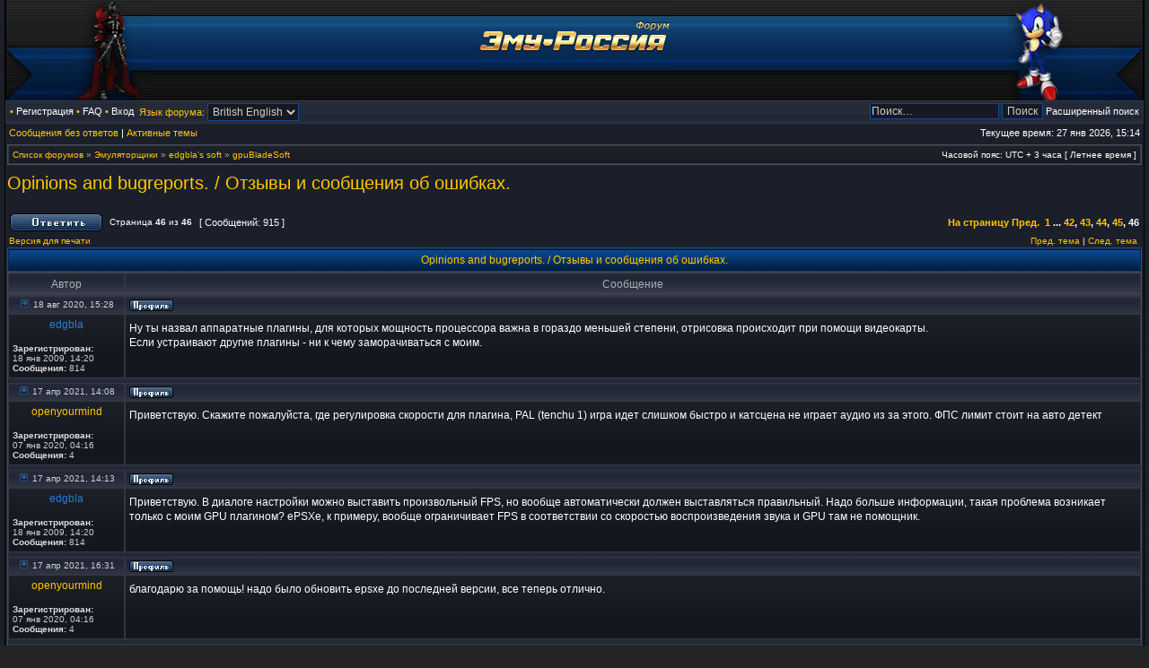

--- FILE ---
content_type: text/html; charset=UTF-8
request_url: https://forum.emu-russia.net/viewtopic.php?f=29&p=26552
body_size: 9982
content:
<!DOCTYPE html PUBLIC "-//W3C//DTD XHTML 1.0 Transitional//EN" "http://www.w3.org/TR/xhtml1/DTD/xhtml1-transitional.dtd">
<html xmlns="http://www.w3.org/1999/xhtml" dir="ltr" lang="ru-ru" xml:lang="ru-ru">
<head>

<meta http-equiv="X-UA-Compatible" content="IE=edge,chrome=1" />
<meta http-equiv="content-type" content="text/html; charset=UTF-8" />
<meta http-equiv="content-language" content="ru-ru" />
<meta http-equiv="content-style-type" content="text/css" />
<meta http-equiv="imagetoolbar" content="no" />

<title>Форум Эму-Россия - Просмотр темы - Opinions and bugreports. / Отзывы и сообщения об ошибках.</title>

<link rel="alternate" type="application/atom+xml" title="Канал - Форум Эму-Россия" href="http://forum.emu-russia.net/feed.php" /><link rel="alternate" type="application/atom+xml" title="Канал - Новости" href="http://forum.emu-russia.net/feed.php?mode=news" /><link rel="alternate" type="application/atom+xml" title="Канал - Все форумы" href="http://forum.emu-russia.net/feed.php?mode=forums" /><link rel="alternate" type="application/atom+xml" title="Канал - Новые темы" href="http://forum.emu-russia.net/feed.php?mode=topics" /><link rel="alternate" type="application/atom+xml" title="Канал - Активные темы" href="http://forum.emu-russia.net/feed.php?mode=topics_active" /><link rel="alternate" type="application/atom+xml" title="Канал - Форум - gpuBladeSoft" href="http://forum.emu-russia.net/feed.php?f=29" /><link rel="alternate" type="application/atom+xml" title="Канал - Тема - Opinions and bugreports. / Отзывы и сообщения об ошибках." href="http://forum.emu-russia.net/feed.php?f=29&amp;t=1192" />

<link rel="stylesheet" href="./styles/wow_alliance/theme/stylesheet.css" type="text/css" />
<!--[if IE]>
<link rel="stylesheet" type="text/css" href="./styles/wow_alliance/theme/ie7.css" />
<![endif]-->

<script type="text/javascript">
// <![CDATA[

	var onload_functions = new Array();
	var onunload_functions = new Array();
	var ca_main_width = '100%';



function popup(url, width, height, name)
{
	if (!name)
	{
		name = '_popup';
	}

	window.open(url.replace(/&amp;/g, '&'), name, 'height=' + height + ',resizable=yes,scrollbars=yes,width=' + width);
	return false;
}

function jumpto()
{
	var page = prompt('Введите номер страницы, на которую хотите перейти:', '46');
	var per_page = '20';
	var base_url = './viewtopic.php?f=29&amp;t=1192&amp;sid=5e0adb720e7a526568a8962a6c4f0a58';

	if (page !== null && !isNaN(page) && page == Math.floor(page) && page > 0)
	{
		if (base_url.indexOf('?') == -1)
		{
			document.location.href = base_url + '?start=' + ((page - 1) * per_page);
		}
		else
		{
			document.location.href = base_url.replace(/&amp;/g, '&') + '&start=' + ((page - 1) * per_page);
		}
	}
}

/**
* Find a member
*/
function find_username(url)
{
	popup(url, 760, 570, '_usersearch');
	return false;
}

/**
* Mark/unmark checklist
* id = ID of parent container, name = name prefix, state = state [true/false]
*/
function marklist(id, name, state)
{
	var parent = document.getElementById(id);
	if (!parent)
	{
		eval('parent = document.' + id);
	}

	if (!parent)
	{
		return;
	}

	var rb = parent.getElementsByTagName('input');
	
	for (var r = 0; r < rb.length; r++)
	{
		if (rb[r].name.substr(0, name.length) == name)
		{
			rb[r].checked = state;
		}
	}
}



	/**
	* New function for handling multiple calls to window.onload and window.unload by pentapenguin
	*/
	window.onload = function()
	{
		for (var i = 0; i < onload_functions.length; i++)
		{
			eval(onload_functions[i]);
		}
	}

	window.onunload = function()
	{
		for (var i = 0; i < onunload_functions.length; i++)
		{
			eval(onunload_functions[i]);
		}
	}


if(navigator.userAgent && navigator.userAgent.indexOf('Mac OS X') > 0)
{
	document.write('<link rel="stylesheet" href="./styles/wow_alliance/theme/mac.css" type="text/css" />');
}

/* Change "5" to last image number */
var rand_left = Math.floor(Math.random() * 7) + 1;
var rand_right = Math.floor(Math.random() * 7) + 1;
document.write('<style type="text/css">');
document.write('#logo-left { background-image: url(./styles/wow_alliance/theme/images/logo_left' + rand_left + '.gif); } ');
document.write('#logo-right { background-image: url(./styles/wow_alliance/theme/images/logo_right' + rand_right + '.gif); } ');
document.write('</style>');

// ]]>
</script>
<script type="text/javascript" src="./styles/wow_alliance/template/ca_scripts.js"></script>

<script type="text/javascript">

  var _gaq = _gaq || [];
  _gaq.push(['_setAccount', 'UA-5178977-7']);
  _gaq.push(['_trackPageview']);

  (function() {
    var ga = document.createElement('script'); ga.type = 'text/javascript'; ga.async = true;
    ga.src = ('https:' == document.location.protocol ? 'https://ssl' : 'http://www') + '.google-analytics.com/ga.js';
    var s = document.getElementsByTagName('script')[0]; s.parentNode.insertBefore(ga, s);
  })();

</script>

</head>
<body class="ltr">

<a name="top"></a>

<table border="0" cellspacing="0" cellpadding="0" width="100%" id="maintable" align="center">
<tr>
	<td id="logorow" align="center"><div id="logo-left"><div id="logo-right">
		<a href="http://emu-russia.net"><img src="./styles/wow_alliance/imageset/site_logo.gif" alt="" title="" /></a>
	</div></div></td>
</tr>
<tr>
	<td class="navrow" style="padding-top: 2px;padding-bottom: 2px;padding-left: 4px;padding-right: 4px;">
			<span style="display: inline-block; float: left;padding-top: 3px;">
		 &#8226; <a href="./ucp.php?mode=register&amp;sid=5e0adb720e7a526568a8962a6c4f0a58">Регистрация</a> &#8226; 
		<a href="./faq.php?sid=5e0adb720e7a526568a8962a6c4f0a58">FAQ</a>
<!--		 &#8226; <a href="./search.php?sid=5e0adb720e7a526568a8962a6c4f0a58">Поиск</a> -->
		 &#8226; <a href="./ucp.php?mode=login&amp;sid=5e0adb720e7a526568a8962a6c4f0a58">Вход</a>
	</span>
						
					<form id="nlang" method="post" action="./viewtopic.php?f=29&amp;p=26552&amp;sid=5e0adb720e7a526568a8962a6c4f0a58">
			<span style="display: inline-block; float: left;padding-top: 0px;"> 
						<fieldset style="border:none;">
							 &nbsp; <label for="nlang">Язык форума:</label>
							<select onchange="this.form.submit();" name="nlang"><option value="en" selected="selected">British English</option><option value="ja">日本語</option><option value="ru">Русский</option></select>
							<noscript><div><input type="submit" value="Перейти" /></div></noscript>
						</fieldset>
	</span>
					</form>
				
				<form action="./search.php?sid=5e0adb720e7a526568a8962a6c4f0a58" method="post" id="search2">
			<span style="display: inline-block; float: right; vertical-align: middle; padding-top: 0px;">
					<input name="keywords" id="keywords" type="text" maxlength="128" title="Ключевые слова" class="post" value="Поиск…" onclick="if(this.value=='Поиск…')this.value='';" onblur="if(this.value=='')this.value='Поиск…';" />
					<input class="btnlite" value="Поиск" type="submit" /> <a href="./search.php?sid=5e0adb720e7a526568a8962a6c4f0a58" title="Параметры расширенного поиска">Расширенный поиск</a> 
			</span>
				</form>
		
	</td>
</tr>
<tr>
	<td id="contentrow">



    <table width="100%" cellspacing="0">
    <tr>
        <td class="gensmall">
            <a href="./search.php?search_id=unanswered&amp;sid=5e0adb720e7a526568a8962a6c4f0a58">Сообщения без ответов</a> | <a href="./search.php?search_id=active_topics&amp;sid=5e0adb720e7a526568a8962a6c4f0a58">Активные темы</a>
        </td>
        <td class="gensmall" align="right">
            Текущее время: 27 янв 2026, 15:14<br />
            
        </td>
    </tr>
    </table>

	<table class="tablebg breadcrumb" width="100%" cellspacing="0" cellpadding="0" style="margin-top: 5px;">
	<tr>
		<td class="row1">
			<p class="breadcrumbs"><a href="./index.php?sid=5e0adb720e7a526568a8962a6c4f0a58">Список форумов</a> &#187; <a href="./viewforum.php?f=11&amp;sid=5e0adb720e7a526568a8962a6c4f0a58">Эмуляторщики</a> &#187; <a href="./viewforum.php?f=28&amp;sid=5e0adb720e7a526568a8962a6c4f0a58">edgbla's soft</a> &#187; <a href="./viewforum.php?f=29&amp;sid=5e0adb720e7a526568a8962a6c4f0a58">gpuBladeSoft</a></p>
			<p class="datetime">Часовой пояс: UTC + 3 часа [ Летнее время ]</p>
		</td>
	</tr>
 	</table>

	<br />
<div id="lx_370226"></div>


<div id="pageheader">
	<h2><a class="titles" href="./viewtopic.php?f=29&amp;t=1192&amp;start=900&amp;sid=5e0adb720e7a526568a8962a6c4f0a58">Opinions and bugreports. / Отзывы и сообщения об ошибках.</a></h2>


</div>

<br clear="all" /><br />

<div id="pagecontent">

	<table width="100%" cellspacing="1">
	<tr>
		
			<td align="left" valign="middle" nowrap="nowrap">
				<a href="./posting.php?mode=reply&amp;f=29&amp;t=1192&amp;sid=5e0adb720e7a526568a8962a6c4f0a58"><img src="./styles/wow_alliance/imageset/ru/button_topic_reply.gif" width="103" height="20" alt="Ответить на тему" title="Ответить на тему" /></a>
			</td>
		
			<td class="nav" valign="middle" nowrap="nowrap">&nbsp;Страница <strong>46</strong> из <strong>46</strong><br /></td>
			<td class="gensmall" nowrap="nowrap">&nbsp;[ Сообщений: 915 ]&nbsp;</td>
			<td class="gensmall" width="100%" align="right" nowrap="nowrap"><b><a href="#" onclick="jumpto(); return false;" title="Перейти на страницу…">На страницу</a> <a href="./viewtopic.php?f=29&amp;t=1192&amp;sid=5e0adb720e7a526568a8962a6c4f0a58&amp;start=880">Пред.</a>&nbsp;&nbsp;<a href="./viewtopic.php?f=29&amp;t=1192&amp;sid=5e0adb720e7a526568a8962a6c4f0a58">1</a> ... <a href="./viewtopic.php?f=29&amp;t=1192&amp;sid=5e0adb720e7a526568a8962a6c4f0a58&amp;start=820">42</a><span class="page-sep">, </span><a href="./viewtopic.php?f=29&amp;t=1192&amp;sid=5e0adb720e7a526568a8962a6c4f0a58&amp;start=840">43</a><span class="page-sep">, </span><a href="./viewtopic.php?f=29&amp;t=1192&amp;sid=5e0adb720e7a526568a8962a6c4f0a58&amp;start=860">44</a><span class="page-sep">, </span><a href="./viewtopic.php?f=29&amp;t=1192&amp;sid=5e0adb720e7a526568a8962a6c4f0a58&amp;start=880">45</a><span class="page-sep">, </span><strong>46</strong></b></td>
		
	</tr>
	</table>

			<table width="100%" cellspacing="0">
			<tr>
				<td class="nav" nowrap="nowrap">
				<a href="./viewtopic.php?f=29&amp;t=1192&amp;start=900&amp;sid=5e0adb720e7a526568a8962a6c4f0a58&amp;view=print" title="Версия для печати">Версия для печати</a>
				</td>
				<td class="nav" align="right" nowrap="nowrap"><a href="./viewtopic.php?f=29&amp;t=1192&amp;view=previous&amp;sid=5e0adb720e7a526568a8962a6c4f0a58">Пред. тема</a> | <a href="./viewtopic.php?f=29&amp;t=1192&amp;view=next&amp;sid=5e0adb720e7a526568a8962a6c4f0a58">След. тема</a>&nbsp;</td>
			</tr>
			</table>

	
	<div class="cap-div"><div class="cap-left"><div class="cap-right">&nbsp;Opinions and bugreports. / Отзывы и сообщения об ошибках.&nbsp;</div></div></div>
	<table class="tablebg" width="100%" cellspacing="0">
        
        <tr>
            <th>Автор</th>
            <th width="100%">Сообщение</th>
        </tr>
        
	<tr class="row1">
			<td class="postbottom" align="center"><a href="./viewtopic.php?p=26506&amp;sid=5e0adb720e7a526568a8962a6c4f0a58#p26506"><img src="./styles/wow_alliance/imageset/icon_topic_latest.gif" width="13" height="9" alt="Сообщение" title="Сообщение" /></a>&nbsp;18 авг 2020, 15:28</td>
			<td class="postbottom postbuttons" valign="middle">
				
					<div style="float: right">
					
					</div>
				<a href="./memberlist.php?mode=viewprofile&amp;u=735&amp;sid=5e0adb720e7a526568a8962a6c4f0a58"><img src="./styles/wow_alliance/imageset/ru/icon_user_profile.gif" width="49" height="13" alt="Профиль" title="Профиль" /></a> 
			</td>
	</tr>
	<tr class="row1">

			<td align="center" valign="top" class="row">
				<a name="p26506"></a>
				<div class="postauthor" style="color: #297bdb"><a style="color: #297bdb" href="./memberlist.php?mode=viewprofile&amp;u=735&amp;sid=5e0adb720e7a526568a8962a6c4f0a58">edgbla</a></div>
				

				<div class="postdetails">
				<br /><b>Зарегистрирован:</b><br /> 18 янв 2009, 14:20<br /><b>Сообщения:</b> 814
				</div>
				<img src="./styles/wow_alliance/theme/images/spacer.gif" width="120" height="1" alt="" />
			</td>
			<td width="100%" height="25" class="row" valign="top">
				<div style="float: right;"></div>
<!--				<div class="postsubject"><a href="./viewtopic.php?p=26506&amp;sid=5e0adb720e7a526568a8962a6c4f0a58#p26506"><img src="./styles/wow_alliance/imageset/icon_topic_latest.gif" width="13" height="9" alt="Сообщение" title="Сообщение" /></a>&nbsp;Re: Opinions and bugreports. / Отзывы и сообщения об ошибках</div> -->

					

						<div class="postbody">Ну ты назвал аппаратные плагины, для которых мощность процессора важна в гораздо меньшей степени, отрисовка происходит при помощи видеокарты.<br />Если устраивают другие плагины - ни к чему заморачиваться с моим.</div>

					<br clear="all" /><br />
			</td>
		</tr>

		<tr class="row1">
		</tr>
	
	<tr>
		<td class="spacer" colspan="2" height="1"><img src="./styles/wow_alliance/theme/images/spacer.gif" alt="" width="1" height="1" /></td>
	</tr>
	
	<tr class="row1">
			<td class="postbottom" align="center"><a href="./viewtopic.php?p=26550&amp;sid=5e0adb720e7a526568a8962a6c4f0a58#p26550"><img src="./styles/wow_alliance/imageset/icon_topic_latest.gif" width="13" height="9" alt="Сообщение" title="Сообщение" /></a>&nbsp;17 апр 2021, 14:08</td>
			<td class="postbottom postbuttons" valign="middle">
				
					<div style="float: right">
					
					</div>
				<a href="./memberlist.php?mode=viewprofile&amp;u=8425&amp;sid=5e0adb720e7a526568a8962a6c4f0a58"><img src="./styles/wow_alliance/imageset/ru/icon_user_profile.gif" width="49" height="13" alt="Профиль" title="Профиль" /></a> 
			</td>
	</tr>
	<tr class="row2">

			<td align="center" valign="top" class="row">
				<a name="p26550"></a>
				<div class="postauthor"><a style="color: " href="./memberlist.php?mode=viewprofile&amp;u=8425&amp;sid=5e0adb720e7a526568a8962a6c4f0a58">openyourmind</a></div>
				

				<div class="postdetails">
				<br /><b>Зарегистрирован:</b><br /> 07 янв 2020, 04:16<br /><b>Сообщения:</b> 4
				</div>
				<img src="./styles/wow_alliance/theme/images/spacer.gif" width="120" height="1" alt="" />
			</td>
			<td width="100%" height="25" class="row" valign="top">
				<div style="float: right;"></div>
<!--				<div class="postsubject"><a href="./viewtopic.php?p=26550&amp;sid=5e0adb720e7a526568a8962a6c4f0a58#p26550"><img src="./styles/wow_alliance/imageset/icon_topic_latest.gif" width="13" height="9" alt="Сообщение" title="Сообщение" /></a>&nbsp;Re: Opinions and bugreports. / Отзывы и сообщения об ошибках</div> -->

					

						<div class="postbody">Приветствую. Скажите пожалуйста, где регулировка скорости для плагина, PAL (tenchu 1) игра идет слишком быстро и катсцена не играет аудио из за этого. ФПС лимит стоит на авто детект</div>

					<br clear="all" /><br />
			</td>
		</tr>

		<tr class="row2">
		</tr>
	
	<tr>
		<td class="spacer" colspan="2" height="1"><img src="./styles/wow_alliance/theme/images/spacer.gif" alt="" width="1" height="1" /></td>
	</tr>
	
	<tr class="row1">
			<td class="postbottom" align="center"><a href="./viewtopic.php?p=26551&amp;sid=5e0adb720e7a526568a8962a6c4f0a58#p26551"><img src="./styles/wow_alliance/imageset/icon_topic_latest.gif" width="13" height="9" alt="Сообщение" title="Сообщение" /></a>&nbsp;17 апр 2021, 14:13</td>
			<td class="postbottom postbuttons" valign="middle">
				
					<div style="float: right">
					
					</div>
				<a href="./memberlist.php?mode=viewprofile&amp;u=735&amp;sid=5e0adb720e7a526568a8962a6c4f0a58"><img src="./styles/wow_alliance/imageset/ru/icon_user_profile.gif" width="49" height="13" alt="Профиль" title="Профиль" /></a> 
			</td>
	</tr>
	<tr class="row1">

			<td align="center" valign="top" class="row">
				<a name="p26551"></a>
				<div class="postauthor" style="color: #297bdb"><a style="color: #297bdb" href="./memberlist.php?mode=viewprofile&amp;u=735&amp;sid=5e0adb720e7a526568a8962a6c4f0a58">edgbla</a></div>
				

				<div class="postdetails">
				<br /><b>Зарегистрирован:</b><br /> 18 янв 2009, 14:20<br /><b>Сообщения:</b> 814
				</div>
				<img src="./styles/wow_alliance/theme/images/spacer.gif" width="120" height="1" alt="" />
			</td>
			<td width="100%" height="25" class="row" valign="top">
				<div style="float: right;"></div>
<!--				<div class="postsubject"><a href="./viewtopic.php?p=26551&amp;sid=5e0adb720e7a526568a8962a6c4f0a58#p26551"><img src="./styles/wow_alliance/imageset/icon_topic_latest.gif" width="13" height="9" alt="Сообщение" title="Сообщение" /></a>&nbsp;Re: Opinions and bugreports. / Отзывы и сообщения об ошибках</div> -->

					

						<div class="postbody">Приветствую. В диалоге настройки можно выставить произвольный FPS, но вообще автоматически должен выставляться правильный. Надо больше информации, такая проблема возникает только с моим GPU плагином? ePSXe, к примеру, вообще ограничивает FPS в соответствии со скоростью воспроизведения звука и GPU там не помощник.</div>

					<br clear="all" /><br />
			</td>
		</tr>

		<tr class="row1">
		</tr>
	
	<tr>
		<td class="spacer" colspan="2" height="1"><img src="./styles/wow_alliance/theme/images/spacer.gif" alt="" width="1" height="1" /></td>
	</tr>
	
	<tr class="row1">
			<td class="postbottom" align="center"><a href="./viewtopic.php?p=26552&amp;sid=5e0adb720e7a526568a8962a6c4f0a58#p26552"><img src="./styles/wow_alliance/imageset/icon_topic_latest.gif" width="13" height="9" alt="Сообщение" title="Сообщение" /></a>&nbsp;17 апр 2021, 16:31</td>
			<td class="postbottom postbuttons" valign="middle">
				
					<div style="float: right">
					
					</div>
				<a href="./memberlist.php?mode=viewprofile&amp;u=8425&amp;sid=5e0adb720e7a526568a8962a6c4f0a58"><img src="./styles/wow_alliance/imageset/ru/icon_user_profile.gif" width="49" height="13" alt="Профиль" title="Профиль" /></a> 
			</td>
	</tr>
	<tr class="row2">

			<td align="center" valign="top" class="row">
				<a name="p26552"></a>
				<div class="postauthor"><a style="color: " href="./memberlist.php?mode=viewprofile&amp;u=8425&amp;sid=5e0adb720e7a526568a8962a6c4f0a58">openyourmind</a></div>
				

				<div class="postdetails">
				<br /><b>Зарегистрирован:</b><br /> 07 янв 2020, 04:16<br /><b>Сообщения:</b> 4
				</div>
				<img src="./styles/wow_alliance/theme/images/spacer.gif" width="120" height="1" alt="" />
			</td>
			<td width="100%" height="25" class="row" valign="top">
				<div style="float: right;"></div>
<!--				<div class="postsubject"><a href="./viewtopic.php?p=26552&amp;sid=5e0adb720e7a526568a8962a6c4f0a58#p26552"><img src="./styles/wow_alliance/imageset/icon_topic_latest.gif" width="13" height="9" alt="Сообщение" title="Сообщение" /></a>&nbsp;Re: Opinions and bugreports. / Отзывы и сообщения об ошибках</div> -->

					

						<div class="postbody">благодарю за помощь! надо было обновить epsxe до последней версии, все теперь отлично.</div>

					<br clear="all" /><br />
			</td>
		</tr>

		<tr class="row2">
		</tr>
	
	<tr>
		<td class="spacer" colspan="2" height="1"><img src="./styles/wow_alliance/theme/images/spacer.gif" alt="" width="1" height="1" /></td>
	</tr>
	
	<tr class="row1">
			<td class="postbottom" align="center"><a href="./viewtopic.php?p=26781&amp;sid=5e0adb720e7a526568a8962a6c4f0a58#p26781"><img src="./styles/wow_alliance/imageset/icon_topic_latest.gif" width="13" height="9" alt="Сообщение" title="Сообщение" /></a>&nbsp;31 май 2025, 01:08</td>
			<td class="postbottom postbuttons" valign="middle">
				
					<div style="float: right">
					
					</div>
				<a href="./memberlist.php?mode=viewprofile&amp;u=8580&amp;sid=5e0adb720e7a526568a8962a6c4f0a58"><img src="./styles/wow_alliance/imageset/ru/icon_user_profile.gif" width="49" height="13" alt="Профиль" title="Профиль" /></a> 
			</td>
	</tr>
	<tr class="row1">

			<td align="center" valign="top" class="row">
				<a name="p26781"></a>
				<div class="postauthor"><a style="color: " href="./memberlist.php?mode=viewprofile&amp;u=8580&amp;sid=5e0adb720e7a526568a8962a6c4f0a58">fhwaslkd</a></div>
				

				<div class="postdetails">
				<br /><b>Зарегистрирован:</b><br /> 31 май 2025, 00:55<br /><b>Сообщения:</b> 6
				</div>
				<img src="./styles/wow_alliance/theme/images/spacer.gif" width="120" height="1" alt="" />
			</td>
			<td width="100%" height="25" class="row" valign="top">
				<div style="float: right;"></div>
<!--				<div class="postsubject"><a href="./viewtopic.php?p=26781&amp;sid=5e0adb720e7a526568a8962a6c4f0a58#p26781"><img src="./styles/wow_alliance/imageset/icon_topic_latest.gif" width="13" height="9" alt="Сообщение" title="Сообщение" /></a>&nbsp;Re: Opinions and bugreports. / Отзывы и сообщения об ошибках</div> -->

					

						<div class="postbody">Приветствую. Можете ли вы предоставить версию gpuBladeSoft 1.64 для x86 Linux для использования с ZiNc? Заранее спасибо. <br /><br />Прошу прощения за возможные грамматические ошибки, русский не является моим родным языком.</div>

					<br clear="all" /><br />
			</td>
		</tr>

		<tr class="row1">
		</tr>
	
	<tr>
		<td class="spacer" colspan="2" height="1"><img src="./styles/wow_alliance/theme/images/spacer.gif" alt="" width="1" height="1" /></td>
	</tr>
	
	<tr class="row1">
			<td class="postbottom" align="center"><a href="./viewtopic.php?p=26782&amp;sid=5e0adb720e7a526568a8962a6c4f0a58#p26782"><img src="./styles/wow_alliance/imageset/icon_topic_latest.gif" width="13" height="9" alt="Сообщение" title="Сообщение" /></a>&nbsp;31 май 2025, 03:01</td>
			<td class="postbottom postbuttons" valign="middle">
				
					<div style="float: right">
					
					</div>
				<a href="./memberlist.php?mode=viewprofile&amp;u=735&amp;sid=5e0adb720e7a526568a8962a6c4f0a58"><img src="./styles/wow_alliance/imageset/ru/icon_user_profile.gif" width="49" height="13" alt="Профиль" title="Профиль" /></a> 
			</td>
	</tr>
	<tr class="row2">

			<td align="center" valign="top" class="row">
				<a name="p26782"></a>
				<div class="postauthor" style="color: #297bdb"><a style="color: #297bdb" href="./memberlist.php?mode=viewprofile&amp;u=735&amp;sid=5e0adb720e7a526568a8962a6c4f0a58">edgbla</a></div>
				

				<div class="postdetails">
				<br /><b>Зарегистрирован:</b><br /> 18 янв 2009, 14:20<br /><b>Сообщения:</b> 814
				</div>
				<img src="./styles/wow_alliance/theme/images/spacer.gif" width="120" height="1" alt="" />
			</td>
			<td width="100%" height="25" class="row" valign="top">
				<div style="float: right;"></div>
<!--				<div class="postsubject"><a href="./viewtopic.php?p=26782&amp;sid=5e0adb720e7a526568a8962a6c4f0a58#p26782"><img src="./styles/wow_alliance/imageset/icon_topic_latest.gif" width="13" height="9" alt="Сообщение" title="Сообщение" /></a>&nbsp;Re: Opinions and bugreports. / Отзывы и сообщения об ошибках</div> -->

					

						<div class="postbody">Привет. Я не запускал ZiNc много лет, даже не знаю возможно ли это на современных версиях linux. По крайней мере мои попытки не привели к положительному результату - эмулятор сегфолтится и я не знаю почему.</div>

					<br clear="all" /><br />
			</td>
		</tr>

		<tr class="row2">
		</tr>
	
	<tr>
		<td class="spacer" colspan="2" height="1"><img src="./styles/wow_alliance/theme/images/spacer.gif" alt="" width="1" height="1" /></td>
	</tr>
	
	<tr class="row1">
			<td class="postbottom" align="center"><a href="./viewtopic.php?p=26783&amp;sid=5e0adb720e7a526568a8962a6c4f0a58#p26783"><img src="./styles/wow_alliance/imageset/icon_topic_latest.gif" width="13" height="9" alt="Сообщение" title="Сообщение" /></a>&nbsp;31 май 2025, 03:12</td>
			<td class="postbottom postbuttons" valign="middle">
				
					<div style="float: right">
					
					</div>
				<a href="./memberlist.php?mode=viewprofile&amp;u=8580&amp;sid=5e0adb720e7a526568a8962a6c4f0a58"><img src="./styles/wow_alliance/imageset/ru/icon_user_profile.gif" width="49" height="13" alt="Профиль" title="Профиль" /></a> 
			</td>
	</tr>
	<tr class="row1">

			<td align="center" valign="top" class="row">
				<a name="p26783"></a>
				<div class="postauthor"><a style="color: " href="./memberlist.php?mode=viewprofile&amp;u=8580&amp;sid=5e0adb720e7a526568a8962a6c4f0a58">fhwaslkd</a></div>
				

				<div class="postdetails">
				<br /><b>Зарегистрирован:</b><br /> 31 май 2025, 00:55<br /><b>Сообщения:</b> 6
				</div>
				<img src="./styles/wow_alliance/theme/images/spacer.gif" width="120" height="1" alt="" />
			</td>
			<td width="100%" height="25" class="row" valign="top">
				<div style="float: right;"></div>
<!--				<div class="postsubject"><a href="./viewtopic.php?p=26783&amp;sid=5e0adb720e7a526568a8962a6c4f0a58#p26783"><img src="./styles/wow_alliance/imageset/icon_topic_latest.gif" width="13" height="9" alt="Сообщение" title="Сообщение" /></a>&nbsp;Re: Opinions and bugreports. / Отзывы и сообщения об ошибках</div> -->

					

						<div class="postbody">О! Я сам наткнулся на это <a href="https://forums.bannister.org/ubbthreads.php?ubb=showflat&amp;Number=24338" class="postlink">здесь</a>.<br /><br />Ваш файл конфигурации GRUB необходимо изменить, поскольку ZiNc несовместим с возможностями NX (не выполнять) процессоров.<br /><br />Мой файл GRUB находился в /etc/default/grub.<br /><br />В GRUB_CMDLINE_LINUX_DEFAULT добавьте параметр &quot;noexec32=off&quot;.</div>

					<br clear="all" /><br />
			</td>
		</tr>

		<tr class="row1">
		</tr>
	
	<tr>
		<td class="spacer" colspan="2" height="1"><img src="./styles/wow_alliance/theme/images/spacer.gif" alt="" width="1" height="1" /></td>
	</tr>
	
	<tr class="row1">
			<td class="postbottom" align="center"><a href="./viewtopic.php?p=26784&amp;sid=5e0adb720e7a526568a8962a6c4f0a58#p26784"><img src="./styles/wow_alliance/imageset/icon_topic_latest.gif" width="13" height="9" alt="Сообщение" title="Сообщение" /></a>&nbsp;31 май 2025, 03:28</td>
			<td class="postbottom postbuttons" valign="middle">
				
					<div style="float: right">
					
					</div>
				<a href="./memberlist.php?mode=viewprofile&amp;u=735&amp;sid=5e0adb720e7a526568a8962a6c4f0a58"><img src="./styles/wow_alliance/imageset/ru/icon_user_profile.gif" width="49" height="13" alt="Профиль" title="Профиль" /></a> 
			</td>
	</tr>
	<tr class="row2">

			<td align="center" valign="top" class="row">
				<a name="p26784"></a>
				<div class="postauthor" style="color: #297bdb"><a style="color: #297bdb" href="./memberlist.php?mode=viewprofile&amp;u=735&amp;sid=5e0adb720e7a526568a8962a6c4f0a58">edgbla</a></div>
				

				<div class="postdetails">
				<br /><b>Зарегистрирован:</b><br /> 18 янв 2009, 14:20<br /><b>Сообщения:</b> 814
				</div>
				<img src="./styles/wow_alliance/theme/images/spacer.gif" width="120" height="1" alt="" />
			</td>
			<td width="100%" height="25" class="row" valign="top">
				<div style="float: right;"></div>
<!--				<div class="postsubject"><a href="./viewtopic.php?p=26784&amp;sid=5e0adb720e7a526568a8962a6c4f0a58#p26784"><img src="./styles/wow_alliance/imageset/icon_topic_latest.gif" width="13" height="9" alt="Сообщение" title="Сообщение" /></a>&nbsp;Re: Opinions and bugreports. / Отзывы и сообщения об ошибках</div> -->

					

						<div class="postbody">Да, эмулятор заработал, спасибо за подсказку.<br />Мне понадобится время чтобы разобраться с версиями gpu плагина.</div>

					<br clear="all" /><br />
			</td>
		</tr>

		<tr class="row2">
		</tr>
	
	<tr>
		<td class="spacer" colspan="2" height="1"><img src="./styles/wow_alliance/theme/images/spacer.gif" alt="" width="1" height="1" /></td>
	</tr>
	
	<tr class="row1">
			<td class="postbottom" align="center"><a href="./viewtopic.php?p=26785&amp;sid=5e0adb720e7a526568a8962a6c4f0a58#p26785"><img src="./styles/wow_alliance/imageset/icon_topic_latest.gif" width="13" height="9" alt="Сообщение" title="Сообщение" /></a>&nbsp;31 май 2025, 03:40</td>
			<td class="postbottom postbuttons" valign="middle">
				
					<div style="float: right">
					
					</div>
				<a href="./memberlist.php?mode=viewprofile&amp;u=8580&amp;sid=5e0adb720e7a526568a8962a6c4f0a58"><img src="./styles/wow_alliance/imageset/ru/icon_user_profile.gif" width="49" height="13" alt="Профиль" title="Профиль" /></a> 
			</td>
	</tr>
	<tr class="row1">

			<td align="center" valign="top" class="row">
				<a name="p26785"></a>
				<div class="postauthor"><a style="color: " href="./memberlist.php?mode=viewprofile&amp;u=8580&amp;sid=5e0adb720e7a526568a8962a6c4f0a58">fhwaslkd</a></div>
				

				<div class="postdetails">
				<br /><b>Зарегистрирован:</b><br /> 31 май 2025, 00:55<br /><b>Сообщения:</b> 6
				</div>
				<img src="./styles/wow_alliance/theme/images/spacer.gif" width="120" height="1" alt="" />
			</td>
			<td width="100%" height="25" class="row" valign="top">
				<div style="float: right;"></div>
<!--				<div class="postsubject"><a href="./viewtopic.php?p=26785&amp;sid=5e0adb720e7a526568a8962a6c4f0a58#p26785"><img src="./styles/wow_alliance/imageset/icon_topic_latest.gif" width="13" height="9" alt="Сообщение" title="Сообщение" /></a>&nbsp;Re: Opinions and bugreports. / Отзывы и сообщения об ошибках</div> -->

					

						<div class="postbody">Звучит хорошо, спасибо.</div>

					<br clear="all" /><br />
			</td>
		</tr>

		<tr class="row1">
		</tr>
	
	<tr>
		<td class="spacer" colspan="2" height="1"><img src="./styles/wow_alliance/theme/images/spacer.gif" alt="" width="1" height="1" /></td>
	</tr>
	
	<tr class="row1">
			<td class="postbottom" align="center"><a href="./viewtopic.php?p=26786&amp;sid=5e0adb720e7a526568a8962a6c4f0a58#p26786"><img src="./styles/wow_alliance/imageset/icon_topic_latest.gif" width="13" height="9" alt="Сообщение" title="Сообщение" /></a>&nbsp;31 май 2025, 23:08</td>
			<td class="postbottom postbuttons" valign="middle">
				
					<div style="float: right">
					
					</div>
				<a href="./memberlist.php?mode=viewprofile&amp;u=735&amp;sid=5e0adb720e7a526568a8962a6c4f0a58"><img src="./styles/wow_alliance/imageset/ru/icon_user_profile.gif" width="49" height="13" alt="Профиль" title="Профиль" /></a> 
			</td>
	</tr>
	<tr class="row2">

			<td align="center" valign="top" class="row">
				<a name="p26786"></a>
				<div class="postauthor" style="color: #297bdb"><a style="color: #297bdb" href="./memberlist.php?mode=viewprofile&amp;u=735&amp;sid=5e0adb720e7a526568a8962a6c4f0a58">edgbla</a></div>
				

				<div class="postdetails">
				<br /><b>Зарегистрирован:</b><br /> 18 янв 2009, 14:20<br /><b>Сообщения:</b> 814
				</div>
				<img src="./styles/wow_alliance/theme/images/spacer.gif" width="120" height="1" alt="" />
			</td>
			<td width="100%" height="25" class="row" valign="top">
				<div style="float: right;"></div>
<!--				<div class="postsubject"><a href="./viewtopic.php?p=26786&amp;sid=5e0adb720e7a526568a8962a6c4f0a58#p26786"><img src="./styles/wow_alliance/imageset/icon_topic_latest.gif" width="13" height="9" alt="Сообщение" title="Сообщение" /></a>&nbsp;Re: Opinions and bugreports. / Отзывы и сообщения об ошибках</div> -->

					

						<div class="postbody">А какую версию и для каких игр вы использовали ранее?<br />Насколько я помню мой gpu плагин отображает некоторые игры с ошибками, потому что железо несколько отличается по возможностям от ps1.</div>

					<br clear="all" /><br />
			</td>
		</tr>

		<tr class="row2">
		</tr>
	
	<tr>
		<td class="spacer" colspan="2" height="1"><img src="./styles/wow_alliance/theme/images/spacer.gif" alt="" width="1" height="1" /></td>
	</tr>
	
	<tr class="row1">
			<td class="postbottom" align="center"><a href="./viewtopic.php?p=26787&amp;sid=5e0adb720e7a526568a8962a6c4f0a58#p26787"><img src="./styles/wow_alliance/imageset/icon_topic_latest.gif" width="13" height="9" alt="Сообщение" title="Сообщение" /></a>&nbsp;31 май 2025, 23:57</td>
			<td class="postbottom postbuttons" valign="middle">
				
					<div style="float: right">
					
					</div>
				<a href="./memberlist.php?mode=viewprofile&amp;u=8580&amp;sid=5e0adb720e7a526568a8962a6c4f0a58"><img src="./styles/wow_alliance/imageset/ru/icon_user_profile.gif" width="49" height="13" alt="Профиль" title="Профиль" /></a> 
			</td>
	</tr>
	<tr class="row1">

			<td align="center" valign="top" class="row">
				<a name="p26787"></a>
				<div class="postauthor"><a style="color: " href="./memberlist.php?mode=viewprofile&amp;u=8580&amp;sid=5e0adb720e7a526568a8962a6c4f0a58">fhwaslkd</a></div>
				

				<div class="postdetails">
				<br /><b>Зарегистрирован:</b><br /> 31 май 2025, 00:55<br /><b>Сообщения:</b> 6
				</div>
				<img src="./styles/wow_alliance/theme/images/spacer.gif" width="120" height="1" alt="" />
			</td>
			<td width="100%" height="25" class="row" valign="top">
				<div style="float: right;"></div>
<!--				<div class="postsubject"><a href="./viewtopic.php?p=26787&amp;sid=5e0adb720e7a526568a8962a6c4f0a58#p26787"><img src="./styles/wow_alliance/imageset/icon_topic_latest.gif" width="13" height="9" alt="Сообщение" title="Сообщение" /></a>&nbsp;Re: Opinions and bugreports. / Отзывы и сообщения об ошибках</div> -->

					

						<div class="postbody">Меня интересует только Tetris: The Grand Master, так как я считаю, что ZiNc — самый точный эмулятор на сегодняшний день.<br /><br />Раньше я успешно использовал gpuBladeSoft 1.64 на Windows. Однако я перешел на Linux.<br /><br />Я обнаружил, что при использовании gpuBladeSoft 1.46 возникает дополнительная задержка, и хотел бы попробовать новейшую версию. Признаю, что на производительность в разных операционных системах может влиять множество факторов, но использование обновленной версии gpuBladeSoft показалось мне возможным решением.<br /><br />Я понимаю, что эти инструменты в настоящее время могут устареть, поэтому если вы считаете, что существует лучшее решение, это было бы очень ценно. MAME менее точен и имеет неверный FPS.</div>

					<br clear="all" /><br />
			</td>
		</tr>

		<tr class="row1">
		</tr>
	
	<tr>
		<td class="spacer" colspan="2" height="1"><img src="./styles/wow_alliance/theme/images/spacer.gif" alt="" width="1" height="1" /></td>
	</tr>
	
	<tr class="row1">
			<td class="postbottom" align="center"><a href="./viewtopic.php?p=26788&amp;sid=5e0adb720e7a526568a8962a6c4f0a58#p26788"><img src="./styles/wow_alliance/imageset/icon_topic_latest.gif" width="13" height="9" alt="Сообщение" title="Сообщение" /></a>&nbsp;01 июн 2025, 00:52</td>
			<td class="postbottom postbuttons" valign="middle">
				
					<div style="float: right">
					
					</div>
				<a href="./memberlist.php?mode=viewprofile&amp;u=735&amp;sid=5e0adb720e7a526568a8962a6c4f0a58"><img src="./styles/wow_alliance/imageset/ru/icon_user_profile.gif" width="49" height="13" alt="Профиль" title="Профиль" /></a> 
			</td>
	</tr>
	<tr class="row2">

			<td align="center" valign="top" class="row">
				<a name="p26788"></a>
				<div class="postauthor" style="color: #297bdb"><a style="color: #297bdb" href="./memberlist.php?mode=viewprofile&amp;u=735&amp;sid=5e0adb720e7a526568a8962a6c4f0a58">edgbla</a></div>
				

				<div class="postdetails">
				<br /><b>Зарегистрирован:</b><br /> 18 янв 2009, 14:20<br /><b>Сообщения:</b> 814
				</div>
				<img src="./styles/wow_alliance/theme/images/spacer.gif" width="120" height="1" alt="" />
			</td>
			<td width="100%" height="25" class="row" valign="top">
				<div style="float: right;"></div>
<!--				<div class="postsubject"><a href="./viewtopic.php?p=26788&amp;sid=5e0adb720e7a526568a8962a6c4f0a58#p26788"><img src="./styles/wow_alliance/imageset/icon_topic_latest.gif" width="13" height="9" alt="Сообщение" title="Сообщение" /></a>&nbsp;Re: Opinions and bugreports. / Отзывы и сообщения об ошибках</div> -->

					

						<div class="postbody">Интересно.<br />При написании плагина я не использовал никаких алгоритмов увеличивающих задержку, даже если они позволяли получить более высокий fps.<br /><br />1. Вы как-то измеряли задержку или просто ориентируетесь на ощущения?<br />2. Я не знаю какое из решений лучшее.<br /><br />Я не нашёл у себя собранной x86 версии gpuBladeSoft 1.64 под linux, попробую собрать и протестировать, о результатах напишу.</div>

					<br clear="all" /><br />
			</td>
		</tr>

		<tr class="row2">
		</tr>
	
	<tr>
		<td class="spacer" colspan="2" height="1"><img src="./styles/wow_alliance/theme/images/spacer.gif" alt="" width="1" height="1" /></td>
	</tr>
	
	<tr class="row1">
			<td class="postbottom" align="center"><a href="./viewtopic.php?p=26789&amp;sid=5e0adb720e7a526568a8962a6c4f0a58#p26789"><img src="./styles/wow_alliance/imageset/icon_topic_latest.gif" width="13" height="9" alt="Сообщение" title="Сообщение" /></a>&nbsp;01 июн 2025, 00:59</td>
			<td class="postbottom postbuttons" valign="middle">
				
					<div style="float: right">
					
					</div>
				<a href="./memberlist.php?mode=viewprofile&amp;u=8580&amp;sid=5e0adb720e7a526568a8962a6c4f0a58"><img src="./styles/wow_alliance/imageset/ru/icon_user_profile.gif" width="49" height="13" alt="Профиль" title="Профиль" /></a> 
			</td>
	</tr>
	<tr class="row1">

			<td align="center" valign="top" class="row">
				<a name="p26789"></a>
				<div class="postauthor"><a style="color: " href="./memberlist.php?mode=viewprofile&amp;u=8580&amp;sid=5e0adb720e7a526568a8962a6c4f0a58">fhwaslkd</a></div>
				

				<div class="postdetails">
				<br /><b>Зарегистрирован:</b><br /> 31 май 2025, 00:55<br /><b>Сообщения:</b> 6
				</div>
				<img src="./styles/wow_alliance/theme/images/spacer.gif" width="120" height="1" alt="" />
			</td>
			<td width="100%" height="25" class="row" valign="top">
				<div style="float: right;"></div>
<!--				<div class="postsubject"><a href="./viewtopic.php?p=26789&amp;sid=5e0adb720e7a526568a8962a6c4f0a58#p26789"><img src="./styles/wow_alliance/imageset/icon_topic_latest.gif" width="13" height="9" alt="Сообщение" title="Сообщение" /></a>&nbsp;Re: Opinions and bugreports. / Отзывы и сообщения об ошибках</div> -->

					

						<div class="postbody">Честно говоря, я сужу по ощущениям. Хотя задержку была одним из факторов, я также обнаружил, что игра подтормаживает при запуске на мониторе с высокой частотой обновления. Возможно, у меня были неоптимальные настройки.<br /><br />Спасибо, что уделили время изучению этого и компиляции.</div>

					<br clear="all" /><br />
			</td>
		</tr>

		<tr class="row1">
		</tr>
	
	<tr>
		<td class="spacer" colspan="2" height="1"><img src="./styles/wow_alliance/theme/images/spacer.gif" alt="" width="1" height="1" /></td>
	</tr>
	
	<tr class="row1">
			<td class="postbottom" align="center"><a href="./viewtopic.php?p=26796&amp;sid=5e0adb720e7a526568a8962a6c4f0a58#p26796"><img src="./styles/wow_alliance/imageset/icon_topic_latest.gif" width="13" height="9" alt="Сообщение" title="Сообщение" /></a>&nbsp;17 июл 2025, 04:25</td>
			<td class="postbottom postbuttons" valign="middle">
				
					<div style="float: right">
					
					</div>
				<a href="./memberlist.php?mode=viewprofile&amp;u=735&amp;sid=5e0adb720e7a526568a8962a6c4f0a58"><img src="./styles/wow_alliance/imageset/ru/icon_user_profile.gif" width="49" height="13" alt="Профиль" title="Профиль" /></a> 
			</td>
	</tr>
	<tr class="row2">

			<td align="center" valign="top" class="row">
				<a name="p26796"></a>
				<div class="postauthor" style="color: #297bdb"><a style="color: #297bdb" href="./memberlist.php?mode=viewprofile&amp;u=735&amp;sid=5e0adb720e7a526568a8962a6c4f0a58">edgbla</a></div>
				

				<div class="postdetails">
				<br /><b>Зарегистрирован:</b><br /> 18 янв 2009, 14:20<br /><b>Сообщения:</b> 814
				</div>
				<img src="./styles/wow_alliance/theme/images/spacer.gif" width="120" height="1" alt="" />
			</td>
			<td width="100%" height="25" class="row" valign="top">
				<div style="float: right;"></div>
<!--				<div class="postsubject"><a href="./viewtopic.php?p=26796&amp;sid=5e0adb720e7a526568a8962a6c4f0a58#p26796"><img src="./styles/wow_alliance/imageset/icon_topic_latest.gif" width="13" height="9" alt="Сообщение" title="Сообщение" /></a>&nbsp;Re: Opinions and bugreports. / Отзывы и сообщения об ошибках</div> -->

					

						<div class="postbody">Слишком давно не собирал x86 версию, возникают вопросы и проблемы на решение которых у меня недостаточно свободного времени, извините.  <img src="./images/smilies/unknw.gif" alt=":unk:" title="unk" /></div>

					<br clear="all" /><br />
			</td>
		</tr>

		<tr class="row2">
		</tr>
	
	<tr>
		<td class="spacer" colspan="2" height="1"><img src="./styles/wow_alliance/theme/images/spacer.gif" alt="" width="1" height="1" /></td>
	</tr>
	
	<tr class="row1">
			<td class="postbottom" align="center"><a href="./viewtopic.php?p=26800&amp;sid=5e0adb720e7a526568a8962a6c4f0a58#p26800"><img src="./styles/wow_alliance/imageset/icon_topic_latest.gif" width="13" height="9" alt="Сообщение" title="Сообщение" /></a>&nbsp;29 сен 2025, 03:39</td>
			<td class="postbottom postbuttons" valign="middle">
				
					<div style="float: right">
					
					</div>
				<a href="./memberlist.php?mode=viewprofile&amp;u=8580&amp;sid=5e0adb720e7a526568a8962a6c4f0a58"><img src="./styles/wow_alliance/imageset/ru/icon_user_profile.gif" width="49" height="13" alt="Профиль" title="Профиль" /></a> 
			</td>
	</tr>
	<tr class="row1">

			<td align="center" valign="top" class="row">
				<a name="p26800"></a>
				<div class="postauthor"><a style="color: " href="./memberlist.php?mode=viewprofile&amp;u=8580&amp;sid=5e0adb720e7a526568a8962a6c4f0a58">fhwaslkd</a></div>
				

				<div class="postdetails">
				<br /><b>Зарегистрирован:</b><br /> 31 май 2025, 00:55<br /><b>Сообщения:</b> 6
				</div>
				<img src="./styles/wow_alliance/theme/images/spacer.gif" width="120" height="1" alt="" />
			</td>
			<td width="100%" height="25" class="row" valign="top">
				<div style="float: right;"></div>
<!--				<div class="postsubject"><a href="./viewtopic.php?p=26800&amp;sid=5e0adb720e7a526568a8962a6c4f0a58#p26800"><img src="./styles/wow_alliance/imageset/icon_topic_latest.gif" width="13" height="9" alt="Сообщение" title="Сообщение" /></a>&nbsp;Re: Opinions and bugreports. / Отзывы и сообщения об ошибках</div> -->

					

						<div class="postbody">Я понимаю, что это сложная просьба, но не могли бы вы поделиться исходным кодом, чтобы я мог попытаться скомпилировать его? Если нет, я пойму.</div>

					<br clear="all" /><br />
			</td>
		</tr>

		<tr class="row1">
		</tr>
	
	<tr>
		<td class="spacer" colspan="2" height="1"><img src="./styles/wow_alliance/theme/images/spacer.gif" alt="" width="1" height="1" /></td>
	</tr>
	
	<tr>
		<td class="cat" colspan="2" align="center"><form name="viewtopic" method="post" action="./viewtopic.php?f=29&amp;t=1192&amp;start=900&amp;sid=5e0adb720e7a526568a8962a6c4f0a58"><span class="gensmall">Показать сообщения за:</span> <select name="st" id="st"><option value="0" selected="selected">Все сообщения</option><option value="1">1 день</option><option value="7">7 дней</option><option value="14">2 недели</option><option value="30">1 месяц</option><option value="90">3 месяца</option><option value="180">6 месяцев</option><option value="365">1 год</option></select>&nbsp;<span class="gensmall">Поле сортировки</span> <select name="sk" id="sk"><option value="a">Автор</option><option value="t" selected="selected">Время размещения</option><option value="s">Заголовок</option></select> <select name="sd" id="sd"><option value="a" selected="selected">по возрастанию</option><option value="d">по убыванию</option></select>&nbsp;<input class="btnlite" type="submit" value="Перейти" name="sort" /></form></td>
	</tr>
	
	</table>
	

	<table width="100%" cellspacing="1">
	<tr>
		
			<td align="left" valign="middle" nowrap="nowrap">
				<a href="./posting.php?mode=reply&amp;f=29&amp;t=1192&amp;sid=5e0adb720e7a526568a8962a6c4f0a58"><img src="./styles/wow_alliance/imageset/ru/button_topic_reply.gif" width="103" height="20" alt="Ответить на тему" title="Ответить на тему" /></a>&nbsp;
			</td>
		
			<td class="nav" valign="middle" nowrap="nowrap">&nbsp;Страница <strong>46</strong> из <strong>46</strong><br /></td>
			<td class="gensmall" nowrap="nowrap">&nbsp;[ Сообщений: 915 ]&nbsp;</td>
			<td class="gensmall" width="100%" align="right" nowrap="nowrap"><b><a href="#" onclick="jumpto(); return false;" title="Перейти на страницу…">На страницу</a> <a href="./viewtopic.php?f=29&amp;t=1192&amp;sid=5e0adb720e7a526568a8962a6c4f0a58&amp;start=880">Пред.</a>&nbsp;&nbsp;<a href="./viewtopic.php?f=29&amp;t=1192&amp;sid=5e0adb720e7a526568a8962a6c4f0a58">1</a> ... <a href="./viewtopic.php?f=29&amp;t=1192&amp;sid=5e0adb720e7a526568a8962a6c4f0a58&amp;start=820">42</a><span class="page-sep">, </span><a href="./viewtopic.php?f=29&amp;t=1192&amp;sid=5e0adb720e7a526568a8962a6c4f0a58&amp;start=840">43</a><span class="page-sep">, </span><a href="./viewtopic.php?f=29&amp;t=1192&amp;sid=5e0adb720e7a526568a8962a6c4f0a58&amp;start=860">44</a><span class="page-sep">, </span><a href="./viewtopic.php?f=29&amp;t=1192&amp;sid=5e0adb720e7a526568a8962a6c4f0a58&amp;start=880">45</a><span class="page-sep">, </span><strong>46</strong></b></td>
		
	</tr>
	</table>

</div>



<div id="pagefooter"></div>

<table class="tablebg breadcrumb" width="100%" cellspacing="0" cellpadding="0" style="margin-top: 5px;">
	<tr>
		<td class="row1">
			<p class="breadcrumbs"><a href="./index.php?sid=5e0adb720e7a526568a8962a6c4f0a58">Список форумов</a> &#187; <a href="./viewforum.php?f=11&amp;sid=5e0adb720e7a526568a8962a6c4f0a58">Эмуляторщики</a> &#187; <a href="./viewforum.php?f=28&amp;sid=5e0adb720e7a526568a8962a6c4f0a58">edgbla's soft</a> &#187; <a href="./viewforum.php?f=29&amp;sid=5e0adb720e7a526568a8962a6c4f0a58">gpuBladeSoft</a></p>
			<p class="datetime">Часовой пояс: UTC + 3 часа [ Летнее время ]</p>
		</td>
	</tr>
 	</table>
	<br clear="all" />

	<table class="tablebg" width="100%" cellspacing="0">
	<tr>
		<td class="cat"><h4>Кто сейчас на конференции</h4></td>
	</tr>
	<tr>
		<td class="row1"><p class="gensmall">Сейчас этот форум просматривают: нет зарегистрированных пользователей и гости: 1</p></td>
	</tr>
	</table>


<br clear="all" />

<table width="100%" cellspacing="1">
<tr>
	<td width="40%" valign="top" nowrap="nowrap" align="left"></td>
	<td align="right" valign="top" nowrap="nowrap"><span class="gensmall">Вы <strong>не можете</strong> начинать темы<br />Вы <strong>не можете</strong> отвечать на сообщения<br />Вы <strong>не можете</strong> редактировать свои сообщения<br />Вы <strong>не можете</strong> удалять свои сообщения<br />Вы <strong>не можете</strong> добавлять вложения<br /></span></td>
</tr>
</table>

<br clear="all" />

<table width="100%" cellspacing="0">
<tr>
	<td><form method="post" name="search" action="./search.php?t=1192&amp;sid=5e0adb720e7a526568a8962a6c4f0a58"><span class="gensmall">Найти:</span> <input class="post" type="text" name="keywords" size="20" /> <input class="btnlite" type="submit" value="Перейти" /></form></td>
	<td align="right">
	<form method="post" name="jumpbox" action="./viewforum.php?sid=5e0adb720e7a526568a8962a6c4f0a58" onsubmit="if(document.jumpbox.f.value == -1){return false;}">

	<table cellspacing="0" cellpadding="0" border="0">
	<tr>
		<td nowrap="nowrap"><span class="gensmall">Перейти:</span>&nbsp;<select name="f" onchange="if(this.options[this.selectedIndex].value != -1){ document.forms['jumpbox'].submit() }">

		
			<option value="-1">Выберите форум</option>
		<option value="-1">------------------</option>
			<option value="11">Эмуляторщики</option>
		
			<option value="13">&nbsp; &nbsp;ЭмуПрофи</option>
		
			<option value="214">&nbsp; &nbsp;Ромхакинг</option>
		
			<option value="25">&nbsp; &nbsp;Demul</option>
		
			<option value="28">&nbsp; &nbsp;edgbla's soft</option>
		
			<option value="29" selected="selected">&nbsp; &nbsp;&nbsp; &nbsp;gpuBladeSoft</option>
		
			<option value="30">&nbsp; &nbsp;&nbsp; &nbsp;cdrBlade</option>
		
			<option value="229">&nbsp; &nbsp;&nbsp; &nbsp;padBlade</option>
		
			<option value="230">&nbsp; &nbsp;&nbsp; &nbsp;pcsxr</option>
		
			<option value="231">&nbsp; &nbsp;&nbsp; &nbsp;sio1Blade (link cable)</option>
		
			<option value="220">&nbsp; &nbsp;Игра по сети</option>
		
			<option value="221">&nbsp; &nbsp;Железо</option>
		
			<option value="222">&nbsp; &nbsp;&nbsp; &nbsp;Джойстики</option>
		
			<option value="223">&nbsp; &nbsp;Читальня</option>
		
			<option value="224">&nbsp; &nbsp;Коды, секреты и прохождения</option>
		
			<option value="215">Эмуляция</option>
		
			<option value="33">&nbsp; &nbsp;Приставки последнего поколения</option>
		
			<option value="36">&nbsp; &nbsp;&nbsp; &nbsp;Nintendo Wii</option>
		
			<option value="34">&nbsp; &nbsp;&nbsp; &nbsp;Sony PlayStation 3</option>
		
			<option value="35">&nbsp; &nbsp;&nbsp; &nbsp;Microsoft XBOX 360</option>
		
			<option value="50">&nbsp; &nbsp;Дисковые приставки</option>
		
			<option value="62">&nbsp; &nbsp;&nbsp; &nbsp;Microsoft XBOX</option>
		
			<option value="57">&nbsp; &nbsp;&nbsp; &nbsp;Nintendo GameCube</option>
		
			<option value="51">&nbsp; &nbsp;&nbsp; &nbsp;Sony PlayStation 2</option>
		
			<option value="68">&nbsp; &nbsp;&nbsp; &nbsp;Sega Dreamcast</option>
		
			<option value="74">&nbsp; &nbsp;&nbsp; &nbsp;Sony PlayStation</option>
		
			<option value="80">&nbsp; &nbsp;&nbsp; &nbsp;Sega Saturn</option>
		
			<option value="173">&nbsp; &nbsp;&nbsp; &nbsp;Sega CD/Mega CD</option>
		
			<option value="85">&nbsp; &nbsp;&nbsp; &nbsp;Panasonic 3DO</option>
		
			<option value="179">&nbsp; &nbsp;&nbsp; &nbsp;NeoGeo CD</option>
		
			<option value="178">&nbsp; &nbsp;&nbsp; &nbsp;Прочие дисковые</option>
		
			<option value="90">&nbsp; &nbsp;Картриджные приставки</option>
		
			<option value="91">&nbsp; &nbsp;&nbsp; &nbsp;Nintendo 64</option>
		
			<option value="96">&nbsp; &nbsp;&nbsp; &nbsp;Super Nintendo</option>
		
			<option value="101">&nbsp; &nbsp;&nbsp; &nbsp;NeoGeo</option>
		
			<option value="106">&nbsp; &nbsp;&nbsp; &nbsp;Sega MegaDrive/Genesis/32X</option>
		
			<option value="111">&nbsp; &nbsp;&nbsp; &nbsp;NEC TurboGrafx-16/PC-Engine</option>
		
			<option value="116">&nbsp; &nbsp;&nbsp; &nbsp;Sega Master System</option>
		
			<option value="121">&nbsp; &nbsp;&nbsp; &nbsp;Dendy/NES</option>
		
			<option value="126">&nbsp; &nbsp;&nbsp; &nbsp;Atari 2600/5200/7800</option>
		
			<option value="184">&nbsp; &nbsp;&nbsp; &nbsp;Прочие картриджные</option>
		
			<option value="131">&nbsp; &nbsp;Переносные</option>
		
			<option value="228">&nbsp; &nbsp;&nbsp; &nbsp;Sony PSP2</option>
		
			<option value="139">&nbsp; &nbsp;&nbsp; &nbsp;Nintendo 3DS</option>
		
			<option value="132">&nbsp; &nbsp;&nbsp; &nbsp;Sony PSP</option>
		
			<option value="138">&nbsp; &nbsp;&nbsp; &nbsp;Nintendo DS</option>
		
			<option value="147">&nbsp; &nbsp;&nbsp; &nbsp;Nintendo GameBoy Advance</option>
		
			<option value="153">&nbsp; &nbsp;&nbsp; &nbsp;Nintendo GameBoy/GameBoy Color</option>
		
			<option value="158">&nbsp; &nbsp;&nbsp; &nbsp;Sega GameGear</option>
		
			<option value="163">&nbsp; &nbsp;&nbsp; &nbsp;GP32/GP2X/Wiz/Caanoo</option>
		
			<option value="167">&nbsp; &nbsp;&nbsp; &nbsp;Pandora</option>
		
			<option value="170">&nbsp; &nbsp;&nbsp; &nbsp;Мобильные телефоны и КПК</option>
		
			<option value="192">&nbsp; &nbsp;&nbsp; &nbsp;Прочие переносные</option>
		
			<option value="197">&nbsp; &nbsp;Игровые автоматы</option>
		
			<option value="202">&nbsp; &nbsp;Компьютеры</option>
		
			<option value="203">&nbsp; &nbsp;&nbsp; &nbsp;Старые персональные компьютеры</option>
		
			<option value="208">&nbsp; &nbsp;&nbsp; &nbsp;РС - современные компьютеры</option>
		
			<option value="14">Поиск забытых игр</option>
		
			<option value="15">&nbsp; &nbsp;Забыл Игру</option>
		
			<option value="27">&nbsp; &nbsp;Найденные &quot;забытые&quot; игры</option>
		
			<option value="18">Прочее</option>
		
			<option value="20">&nbsp; &nbsp;Свободное обсуждение</option>
		
			<option value="23">&nbsp; &nbsp;Барахолка</option>
		
			<option value="213">Сайт</option>
		
			<option value="26">&nbsp; &nbsp;Новости</option>
		
			<option value="19">&nbsp; &nbsp;О сайте и форуме</option>
		
			<option value="31">&nbsp; &nbsp;Торрент трекер Эму-Россия</option>
		

		</select>&nbsp;<input class="btnlite" type="submit" value="Перейти" /></td>
	</tr>
	</table>

	</form>
</td>
</tr>
</table>



<div id="wrapfooter">
	
	<span class="copyright">
	Powered by <a href="http://www.phpbb.com/">phpBB</a> &copy; 2000, 2002, 2005, 2007 phpBB Group.
	<br /> Designed by <a href="http://stsoftware.biz">STSoftware</a> for PTF (mod by Zeru-j).
	<br /><a href='http://www.phpbbguru.net/'>Русская поддержка phpBB</a></span>
</div>

	</td>
</tr>
</table>

</body>
</html>